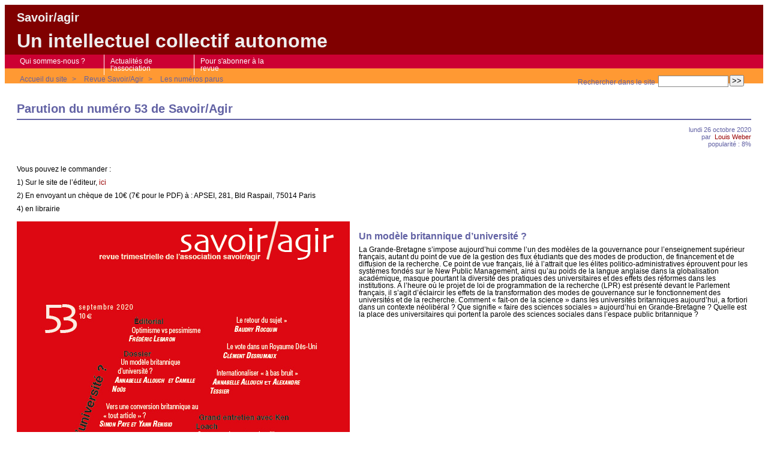

--- FILE ---
content_type: text/html; charset=utf-8
request_url: http://savoir-agir.org/Parution-du-numero-53-de-Savoir.html
body_size: 5802
content:
<!DOCTYPE html PUBLIC "-//W3C//DTD XHTML 1.0 Strict//EN" "http://www.w3.org/TR/xhtml1/DTD/xhtml1-strict.dtd">


<html xmlns="http://www.w3.org/1999/xhtml" xml:lang="fr" lang="fr" dir="ltr">
	<head>
	
	<meta http-equiv="content-type" content="text/html; charset=utf-8" />
	<meta name="revisit-after" content="30 days" />
	<meta name="robots" content="index,follow" />
	<meta name="generator" content="SPIP 2.1.26 [21262] - Sarka-SPIP 3.1.4 [73602]" />
	<meta name="author" content="Collectif Sarka-SPIP" />
	<meta name="copyright" content="Copyright Savoir/agir" />
	<meta name="distribution" content="global" />
	<meta name="description" content="Vous pouvez le commander : 1) Sur le site de l’éditeur, ici 2) En envoyant un chèque de 10€ (7€ pour le PDF) à : APSEI, 281, Bld Raspail, 75014 Paris (...)" />
	

	
	
	
	
	<link rel="stylesheet" type="text/css" media="all" href="plugins/auto/sarkaspip_31/css/raz.css" />
	
	<link rel="stylesheet" type="text/css" media="all" href="plugins/auto/sarkaspip_31/css/layouts/layout13.css" />
	
	<link rel="stylesheet" type="text/css" media="all" href="prive/spip_style.css" />
	<link rel="stylesheet" type="text/css" media="all" href="squelettes-dist/spip_formulaires.css" />
	
	<link rel="stylesheet" type="text/css" media="all" href="http://savoir-agir.org/spip.php?page=style.css" />
	
	<link rel="stylesheet" href="plugins/auto/sarkaspip_31/css/impression.css" type="text/css" media="print" />

	
	<link rel="shortcut icon" href="plugins/auto/sarkaspip_31/images/favicon.ico" />
	
	<link rel="alternate" type="application/rss+xml" title="Syndiquer tout le site" href="http://savoir-agir.org/spip.php?page=backend" />
	

	<title>Parution du numéro 53 de Savoir/Agir - Savoir/agir</title>
	
	
	<link rel='stylesheet' type='text/css' media='all' href='extensions/porte_plume/css/barre_outils.css' />
<link rel='stylesheet' type='text/css' media='all' href='http://savoir-agir.org/spip.php?page=barre_outils_icones.css' />

<script src="prive/javascript/jquery.js" type="text/javascript"></script>

<script src="prive/javascript/jquery.form.js" type="text/javascript"></script>

<script src="prive/javascript/ajaxCallback.js" type="text/javascript"></script>

<script src="prive/javascript/jquery.cookie.js" type="text/javascript"></script>
<!-- insert_head --><!--[if lt IE 7]>
	<script src='extensions/msie_compat/javascript/jquery.ifixpng.js'></script>
	<script type='text/javascript'>//<![CDATA[
		jQuery.ifixpng('rien.gif');		
		function fixie() {
			jQuery('img').ifixpng();
		}
		$(document).ready(function() { fixie(); });
		onAjaxLoad(fixie);	
	//]]></script>
<![endif]-->
<script type='text/javascript' src='extensions/porte_plume/javascript/xregexp-min.js'></script>
<script type='text/javascript' src='extensions/porte_plume/javascript/jquery.markitup_pour_spip.js'></script>
<script type='text/javascript' src='extensions/porte_plume/javascript/jquery.previsu_spip.js'></script>
<script type='text/javascript' src='http://savoir-agir.org/spip.php?page=porte_plume_start.js&amp;lang=fr'></script>
<link rel="stylesheet" href="http://savoir-agir.org/spip.php?page=cfg.css" type="text/css" media="all" /><script src="http://savoir-agir.org/plugins/auto/sarkaspip_31/scripts/menu_deroulant_vertical.js" type="text/javascript"></script><script src="http://savoir-agir.org/plugins/auto/sarkaspip_31/scripts/jcarousellite_1.0.1.js" type="text/javascript"></script><script src="http://savoir-agir.org/plugins/auto/sarkaspip_31/scripts/jquery.mousewheel.js" type="text/javascript"></script><script src="http://savoir-agir.org/plugins/auto/sarkaspip_31/scripts/jquery.innerfade.js" type="text/javascript"></script>
	
	</head> 
<body dir="ltr">
<div id="container">
	<div id="header">
		
		<div class="bandeau_haut">	
	
	<div class="nav_bandeau">  
    	<!-- Navigation dans les langues -->
		
        <!-- Navigation dans les raccourcis -->
		
        <!-- Navigation dans les raccourcis -->
		
	</div>
	
	 
		
	
	
	<div class="site_nom">
		 
		   <h1><a href="http://www.savoir-agir.org" title="Accueil du site">Savoir/agir<br><br></a></h1>
		
	   <h2><font size=6>Un intellectuel collectif autonome</font size=6></h2>
	</div>
	<br class="nettoyeur" />
	
</div>


 
	<div class="bandeau_bas">





 
	<div id="menu_perso" class="noisette menu_horiz">
		<ul>
			<li><a id="mh_n1" href="http://www.savoir-agir.org/spip.php?article28">Qui sommes-nous ?</a></li>
			<li><a id="mh_n2" href="http://www.savoir-agir.org/spip.php?article102">Actualités de l'association</a></li>
			<li><a id="mh_n3" href="http://www.savoir-agir.org/Pour-se-procurer-la-revue-et-ou-s.html?var_mode=calcul">Pour s'abonner à la revue</a></li>
			
			
		</ul> 
	</div> <!-- menu_horiz1 -->


</div>


 
	<div class="bandeau_chemin">
	 
		<div class="recherche_chemin">
			
			<div class="formulaire_spip formulaire_recherche" id="formulaire_recherche">
<form action="http://savoir-agir.org/spip.php?page=recherche" method="get"><div>
	<input name="page" value="recherche" type="hidden" />
	
	<label for="recherche">Rechercher&nbsp;:</label>
	<input type="text" class="text" size="10" name="recherche" id="recherche" accesskey="4" /><input type="submit" class="submit" value="&gt;&gt;" title="Rechercher" />
</div></form>
</div>
			<span>Rechercher dans le site</span>
		</div>
	
		

	<div class="chemin">
		<a href="http://www.savoir-agir.org">Accueil du site</a>

	
		
		&gt; 
			 
				<a href="-Revue-Savoir-Agir-.html" title="Se rendre sur la page de cette rubrique">Revue Savoir/Agir</a>			
			
		
	
		
		&gt; 
			 
				<a href="-Les-numeros-parus-.html" title="Se rendre sur la page de cette rubrique">Les numéros parus</a>			
			
		


	</div>
</div>	</div>
	
	<div id="wrapper">
		<div id="content">
			
			<div id="article" class="article">
				
				<div class="titre"><h1>Parution du numéro 53 de Savoir/Agir</h1></div>
	
	
	<div class="description">
	 
		
	

	

	 
		<div class="cartouche">
		
		
		
		 
			
		
		lundi&nbsp;26 octobre 2020 <br />

		
		par &nbsp;<span class="vcard author"><a class="url fn spip_in" href="_Louis-Weber_.html">Louis Weber</a></span> <br />

		
		 
			popularité&nbsp;:&nbsp;8%
		

		
		
		
		
		
		
	</div>
		<br class="nettoyeur" />

		
	
		
		<div class="texte"><p>Vous pouvez le commander&nbsp;:</p>

<p>1) Sur le site de l’éditeur, <a href="https://editions-croquant.org/revues/672-revue-savoiragir-n-53.html" class='spip_out' rel='external'>ici</a></p>

<p>2) En envoyant un chèque de 10€ (7€ pour le PDF) à&nbsp;: APSEI, 281, Bld Raspail, 75014 Paris</p>

<p>4) en librairie</p>

<p><span class='spip_document_852 spip_documents spip_documents_left' style='float:left;'>
		
		 
			<a href="IMG/jpg/SA_53-Une.jpg" title="JPEG - 229.2 ko">
				<img src="IMG/jpg/SA_53-Une.jpg" width="555" height="803" alt="JPEG - 229.2 ko" />
			</a>
		
		
		
		
	</span></p>

<h3 class="spip">Un modèle britannique&nbsp;d’université&nbsp;?</h3>
<p>La Grande-Bretagne s’impose aujourd’hui comme l’un des mo­dèles de la gouvernance pour l’enseignement supérieur fran­çais, autant du point de vue de la gestion des flux étudiants que des modes de production, de financement et de diffusion de la recherche.
Ce point de vue français, lié à l’attrait que les élites politico-administratives éprouvent pour les systèmes fondés sur le New Public Management, ainsi qu’au poids de la langue anglaise dans la globalisation académique, masque pourtant la diversité des pratiques des universitaires et des effets des réformes dans les institutions.
À l’heure où le projet de loi de programmation de la recherche (LPR) est présenté devant le Parlement français, il s’agit d’éclaircir les effets de la transformation des modes de gouver­nance sur le fonctionnement des universités et de la recherche. Comment &#171;&nbsp;fait-on de la science&nbsp;&#187; dans les universités britan­niques aujourd’hui, a fortiori dans un contexte néolibéral&nbsp;? Que signifie &#171;&nbsp;faire des sciences sociales&nbsp;&#187; aujourd’hui en Grande-Bretagne&nbsp;? Quelle est la place des universitaires qui portent la parole des sciences sociales dans l’espace public britannique&nbsp;?</p></div>
		
		
		
		
		
		
		
		
		

		
		<br class="nettoyeur" />

	

	</div>		
				
					
				
				
				
				
				
				
							</div>
			
			
			 
				
				 
    			
    				
			
 			

		</div>
	</div>
	
	<div id="navigation">
		
		<div id="menu_rubriques" class="noisette menu_rub1">
	<ul class="menulist">

		<li>
			 <a href="-Ecrire-un-article-pour-Savoir-Agir-.html">Écrire un article pour Savoir/Agir</a>
			
			
		
			
		
		</li>

		<li>
			 <a href="-Recensions-de-livres-du-Croquant-.html">Recensions de livres du Croquant</a>
			
			
		
			
		
		</li>

		<li class="smenu">
			 <a href="-Revue-Savoir-Agir-.html">Revue Savoir/Agir</a>
			
			
				<ul>
			
				<li>
					 <a href="-Les-numeros-parus-.html">Les numéros parus</a>
					
				
					
				
					
				</li>
				
			
				<li>
					 <a href="-Les-dossiers-de-la-revue-.html">Les dossiers de la revue</a>
					
				
					
				
					
				</li>
				
			
				<li class="smenu">
					 <a href="-Les-rubriques-de-la-revue-.html">Les rubriques de la revue</a>
					
				 
					
				<ul>
			
				<li>
					 <a href="-Chronique-de-la-gauche-de-la-.html">Chronique de la gauche de la gauche</a>
					
				
					
				
					
				</li>
				
			
				<li>
					 <a href="-Les-editos-de-Savoir-Agir-.html">Les éditos de Savoir/Agir</a>
					
				
					
				
					
				</li>
				
			
				<li>
					 <a href="-Paroles-.html">Paroles</a>
					
				
					
				
					
				</li>
				
			
				<li>
					 <a href="-Rhetorique-reactionnaire-.html">Rhétorique réactionnaire</a>
					
				
					
				
					
				</li>
				
			
				</ul>
			
				</li>
				
			
				<li>
					 <a href="-Citations-.html">Citations</a>
					
				
					
				
					
				</li>
				
			
				<li>
					 <a href="-La-Charte-de-Savoir-Agir,35-.html">La Charte de Savoir/Agir</a>
					
				
					
				
					
				</li>
				
			
				</ul>
			
		 
		</li>

		<li>
			 <a href="-Collection-Savoir-Agir-.html">Collection Savoir/Agir</a>
			
			
		
			
		
		</li>

		<li>
			 <a href="-Interventions-des-membres-de-.html">Interventions des membres de Savoir/Agir</a>
			
			
		
			
		
		</li>

		<li>
			 <a href="-Les-membres-de-Savoir-Agir-.html">Les membres de Savoir/Agir publient</a>
			
			
		
			
		
		</li>

		<li>
			 <a href="-Activites-des-amis-de-la-revue-.html">Activités des amis de la revue Savoir/agir</a>
			
			
		
			
		
		</li>

		<li class="smenu">
			 <a href="-L-association-Savoir-Agir-.html">L’association Savoir/Agir</a>
			
			
				<ul>
			
				<li>
					 <a href="-La-Charte-de-Savoir-Agir-.html">Charte de Savoir/Agir</a>
					
				
					
				
					
				</li>
				
			
				</ul>
			
		 
		</li>

		<li class="smenu">
			 <a href="-Archives-de-Raisons-d-agir-.html">Archives de Raisons d’agir</a>
			
			
				<ul>
			
				<li>
					 <a href="-Agir-avec-Raisons-d-Agir-.html">Agir avec Raisons d’Agir</a>
					
				
					
				
					
				</li>
				
			
				<li>
					 <a href="-Pierre-Bourdieu-.html">Pierre Bourdieu</a>
					
				
					
				
					
				</li>
				
			
				<li>
					 <a href="-Textes-divers-.html">Textes divers</a>
					
				
					
				
					
				</li>
				
			
				</ul>
			
		 
		</li>

		<li>
			 <a href="-Blog-de-Frederic-Lebaron-.html">Blog de Frédéric Lebaron</a>
			
			
		
			
		
		</li>

		<li>
			 <a href="-Blog-de-Gerard-Mauger-.html">Blog de Gérard Mauger</a>
			
			
		
			
		
		</li>

		<li>
			 <a href="-Blog-des-editions-du-Croquant-.html">Blog des éditions du Croquant</a>
			
			
		
			
		
		</li>

	</ul> <!-- menulist -->
</div> <!-- menu_rub1 -->


 
	<div id="menu_raccourcis" class="noisette nav2"><ul>
	


		<li class="raccourci_nav1"><a href="http://savoir-agir.org/spip.php?page=mot">Mots-clés</a></li>
		




	<li class="raccourci_nav1"><a href="http://savoir-agir.org/spip.php?page=herbier">Sites favoris</a></li>
		







 
	</ul>
</div>
 
	<div id="nav_visiteur" class="noisette nav2">
	<ul>
		
		 
			
		
		
		
			
		
		
		
		 
			
			<li class="raccourci_nav1"><a href="http://savoir-agir.org/spip.php?page=login-public&amp;url=.%2F">Connexion</a></li>
		</ul>
		
		
</div>




















 
	




 
	<div id="noisette_statistiques" class="noisette">
	<h1 class="intitule">Statistiques</h1>
	<div class="contenu">
		
			<h2 class="titre_bloc">Dernière mise à jour</h2>
		
			<div class="texte">lundi&nbsp;18 avril 2022</div>
		
		
	</div>

	<div class="contenu">
		<h2 class="titre_bloc">Publication</h2>
		<div class="texte">
			                                                                                                                                                                                          
				185 Articles<br />
			Aucun album photo<br />
			                           
				26 Brèves<br />
			  
				1 Site Web<br />
			              
				13 Auteurs<br />
		</div>
	</div>
	
	<div class="contenu">
		<h2 class="titre_bloc">Visites</h2>
		<div class="texte">
			0&nbsp;aujourd'hui<br />
			311&nbsp;hier<br />
			629258&nbsp;depuis le début<br />
			
			 
				82&nbsp;visiteurs actuellement connectés
			
		</div>
	</div>
</div>



 
	<div id="noisette_badges" class="noisette">
	<div class="badges">
		
		
		
		
		
		<br class="nettoyeur" />
	</div>
</div>	</div>
	
	<div id="extra">
		
		<div id="nav_recherche" class="noisette">
		<h1 class="intitule">Rechercher</h1>
		
	
		
		
		 
			<div class="nav_recherche contenu ">
	<h2 class="titre_bloc">sur le web</h2>
	<a href="http://www.google.fr"><img class="moteur" src="plugins/auto/sarkaspip_31/images/logo-google.gif" alt="Google" /></a>
	<div class="formulaire_spip formulaire_recherche" id="google">
		
		<form method="get" action="http://www.google.fr/search">
			<div>
				<label for="q">Rechercher&nbsp;:</label>
				<input type="text" name="q" id="q" class="text" size="10" maxlength="255" value="Saisir le(s) mot(s)" onfocus="this.value='';" />
				<input type="hidden" name="hl" value="fr" />
				<input type="image" src="squelettes-dist/rechercher.gif" class="submit" value="" />
			</div>
		</form>
	</div>
</div>		
		
		
		
	</div>








 
	<div id="noisette_navigation" class="noisette">
	<h1 class="intitule">Navigation</h1>
		
				
		<div class='ajaxbloc env-/Ybbq2Jcr5HOCWpUZHTSJHNwYOf5UIVY1KLC770KR4iYjeLvafZdR+RVFfX3WCFo3IaYWOAJpr1GGOECD+NH+TSLx+ZevDEI7qlOc1Mk8FCfQ9tDQb+uzigA8yXFQfHiVQIsQW6QJO1jjfWuKC71AqDiOtzlHbOn22R1adwmC+In1hksgtl1Pyex'>




	
		<a name='pagination_article_rubrique_date' id='pagination_article_rubrique_date'></a>
		<div class="contenu">
			<h2 class="titre_bloc">Articles de la rubrique</h2>
			<div class="liste"><ul>
	
			<li><a class="titre" href="Parution-du-numero-37-de-Savoir.html" title="Se rendre sur la page de cet article">
					Parution du numéro 37 de Savoir/Agir
			</a></li>
	
			<li><a class="titre" href="Parution-du-numero-36-de-Savoir.html" title="Se rendre sur la page de cet article">
					Parution du numéro 36 de Savoir/Agir
			</a></li>
	
			<li><a class="titre" href="Parution-du-numero-35-de-Savoir.html" title="Se rendre sur la page de cet article">
					Parution du numéro 35 de Savoir/Agir
			</a></li>
	
			<li><a class="titre" href="Parution-du-numero-34-de-la-revue.html" title="Se rendre sur la page de cet article">
					Parution du numéro 34 de la revue Savoir/agir
			</a></li>
	
			<li><a class="titre" href="Parution-du-numero-33-de-la-revue.html" title="Se rendre sur la page de cet article">
					Parution du numéro 33 de la revue Savoir/agir
			</a></li>
	
			<li><a class="titre" href="Parution-du-numero-32-de-la-revue.html" title="Se rendre sur la page de cet article">
					Parution du numéro 32 de la revue Savoir/agir
			</a></li>
	
			<li><a class="titre" href="Parution-du-numero-31-de-la-revue.html" title="Se rendre sur la page de cet article">
					Parution du numéro 31 de la revue Savoir/agir
			</a></li>
	
			<li><a class="titre" href="Parution-du-numero-30-de-la-revue.html" title="Se rendre sur la page de cet article">
					Parution du numéro 30 de la revue Savoir/agir
			</a></li>
	
			<li><a class="titre" href="Parution-du-numero-29-de-la-revue.html" title="Se rendre sur la page de cet article">
					Parution du numéro 29 de la revue Savoir/agir
			</a></li>
	
			<li><a class="titre" href="Parution-du-numero-28-de-la-revue.html" title="Se rendre sur la page de cet article">
					Parution du numéro 28 de la revue Savoir/agir
			</a></li>
	
			</ul></div>
		<div class="pagination"><a href='Parution-du-numero-53-de-Savoir.html#pagination_article_rubrique_date' class='lien_pagination' rel='nofollow'>0</a>
	|

 <a href='Parution-du-numero-53-de-Savoir.html?debut_article_rubrique_date=10#pagination_article_rubrique_date' class='lien_pagination' rel='nofollow'>10</a>
	|

 <span class="on">20</span>
	|

 <a href='Parution-du-numero-53-de-Savoir.html?debut_article_rubrique_date=30#pagination_article_rubrique_date' class='lien_pagination' rel='nofollow'>30</a>
	|

 <a href='Parution-du-numero-53-de-Savoir.html?debut_article_rubrique_date=40#pagination_article_rubrique_date' class='lien_pagination' rel='nofollow'>40</a>
	|

 <a href='Parution-du-numero-53-de-Savoir.html?debut_article_rubrique_date=50#pagination_article_rubrique_date' class='lien_pagination' rel='nofollow'>50</a></div>
		</div>
	
		
</div><!-- ajaxbloc -->		
		</div>



























 
	






 
	 
		<script type="text/javascript">
$(document).ready(function(){
	$('#noisette_herbier ul').innerfade({ speed: 'slow', timeout: 4000, type: 'sequence', containerheight: '90px' });
});
</script>	

 
	<div id="noisette_breves" class="noisette">
		<h1><a class="intitule" href="http://savoir-agir.org/spip.php?page=breve">Brèves</a></h1>	
		 <div class="contenu mixte">

		<h2><a class="titre" href="+Savoir-Agir-vu-par-le-Cafe+.html" title="Voir la brève complète">
		12 d&eacute;cembre 2011&nbsp;-&nbsp;Savoir/Agir vu par le Café pédagogique
	</a></h2>
	<div class="introduction">Savoir / Agir : Les inégalités en éducation

"La revue Savoir/Agir fait sa rentrée avec un&nbsp;(...)</div>

		<h2><a class="titre" href="+Savoir-Agir-no17-Une-depeche-de-l+.html" title="Voir la brève complète">
		24 novembre 2011&nbsp;-&nbsp;Savoir/Agir n&#176;17&nbsp;: Une dépêche de l&#8217;AEF
	</a></h2>
	<div class="introduction">L’Agence Éducation Formation vient de publier une dépêche sur l’article du numéro 17 de la revue&nbsp;(...)</div>

		<h2><a class="titre" href="+Savoir-agir-no17-sur-Liens-socio+.html" title="Voir la brève complète">
		31 octobre 2011&nbsp;-&nbsp;Savoir/agir n&#176;17 sur Liens socio
	</a></h2>
	<div class="introduction">Liens socio consacre un compte rendu au numéro 17 de la revue, notamment au dossier "Les&nbsp;(...)</div>

		<h2><a class="titre" href="+Savoir-agir-sur-Liens-socio+.html" title="Voir la brève complète">
		11 octobre 2011&nbsp;-&nbsp;Savoir/agir sur Liens socio
	</a></h2>
	<div class="introduction">Liens socio consacre un compte rendu de la publication suivante au dossier « La double réalité du&nbsp;(...)</div>

		<h2><a class="titre" href="+La-revue-sur-les-sites+.html" title="Voir la brève complète">
		27 septembre 2011&nbsp;-&nbsp;La revue sur les sites
	</a></h2>
	<div class="introduction">Où on parle du numéro 17 de la revue :

http://www.association-ozp.net/spip...&nbsp;(...)</div>

		 </div>
	</div>	</div>
	
	<div id="footer">
		
		<div class="pied_bas">

	<div class="copyright">©&nbsp;2004-2026&nbsp;Savoir/agir<br><br></div>	<div class="credits"><a href="http://savoir-agir.org/spip.php?page=plan&amp;tri=par_rubrique">Plan du site</a>&nbsp;|&nbsp;<a href="http://www.spip.net" title="Site réalisé avec SPIP, un CMS gratuit sous licence GPLv3">SPIP&nbsp;2.1.26 [21262]</a>&nbsp;|&nbsp;<a href="http://www.sarka-spip.net" title="Ce site utilise le squelette SARKA-SPIP">Sarka-SPIP&nbsp;3.1.4 [73602]</a>&nbsp;|&nbsp;<a href="http://www.sarka-spip.net" title="Sylvain, Toufik, Xavier, Eric, Pascal">Collectif Sarka-SPIP</a>&nbsp;|&nbsp;<a href="http://www.gnu.org/copyleft/gpl.html" title="Le squelette SARKA-SPIP est distribué sous licence GPLv3">GPLv3</a>&nbsp;|&nbsp;<a href="plugins/auto/sarkaspip_31/article.html" title="Voir le squelette de la page&nbsp;article.html" rel="nofollow">Squelette</a>&nbsp;|&nbsp;<a href="#header" title="Retour en haut de la page" rel="nofollow">Haut ↑</a></div>	

</div>

<!-- SPIP-CRON --><div style="background-image: url('http://savoir-agir.org/spip.php?action=cron');"></div>	</div>

</div>
</body>
</html>


